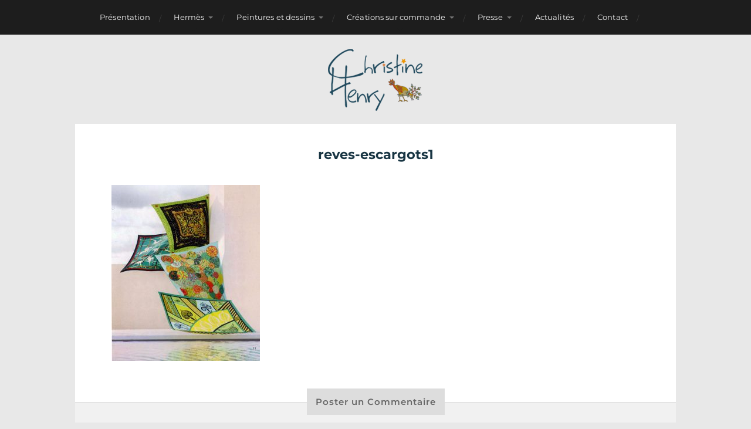

--- FILE ---
content_type: text/html; charset=UTF-8
request_url: http://christinehenry.fr/hermes/carres-et-leurs-produits-derives/reves-descargots/reves-escargots1
body_size: 10413
content:
<!DOCTYPE html>

<html class="no-js" lang="fr-FR">

	<head profile="http://gmpg.org/xfn/11">
		
		<meta http-equiv="Content-Type" content="text/html; charset=UTF-8" />
		<meta name="viewport" content="width=device-width, initial-scale=1.0, maximum-scale=1.0, user-scalable=no" >
		 
		<title>reves-escargots1 &#8211; Christine Henry &#8211; Artiste</title>
<meta name='robots' content='max-image-preview:large' />
<script>document.documentElement.className = document.documentElement.className.replace("no-js","js");</script>
<link rel="alternate" type="application/rss+xml" title="Christine Henry - Artiste &raquo; Flux" href="http://christinehenry.fr/feed" />
<link rel="alternate" type="application/rss+xml" title="Christine Henry - Artiste &raquo; Flux des commentaires" href="http://christinehenry.fr/comments/feed" />
<link rel="alternate" type="application/rss+xml" title="Christine Henry - Artiste &raquo; reves-escargots1 Flux des commentaires" href="http://christinehenry.fr/hermes/carres-et-leurs-produits-derives/reves-descargots/reves-escargots1/feed" />
<link rel="alternate" title="oEmbed (JSON)" type="application/json+oembed" href="http://christinehenry.fr/wp-json/oembed/1.0/embed?url=http%3A%2F%2Fchristinehenry.fr%2Fhermes%2Fcarres-et-leurs-produits-derives%2Freves-descargots%2Freves-escargots1" />
<link rel="alternate" title="oEmbed (XML)" type="text/xml+oembed" href="http://christinehenry.fr/wp-json/oembed/1.0/embed?url=http%3A%2F%2Fchristinehenry.fr%2Fhermes%2Fcarres-et-leurs-produits-derives%2Freves-descargots%2Freves-escargots1&#038;format=xml" />
<style id='wp-img-auto-sizes-contain-inline-css' type='text/css'>
img:is([sizes=auto i],[sizes^="auto," i]){contain-intrinsic-size:3000px 1500px}
/*# sourceURL=wp-img-auto-sizes-contain-inline-css */
</style>
<style id='wp-emoji-styles-inline-css' type='text/css'>

	img.wp-smiley, img.emoji {
		display: inline !important;
		border: none !important;
		box-shadow: none !important;
		height: 1em !important;
		width: 1em !important;
		margin: 0 0.07em !important;
		vertical-align: -0.1em !important;
		background: none !important;
		padding: 0 !important;
	}
/*# sourceURL=wp-emoji-styles-inline-css */
</style>
<style id='wp-block-library-inline-css' type='text/css'>
:root{--wp-block-synced-color:#7a00df;--wp-block-synced-color--rgb:122,0,223;--wp-bound-block-color:var(--wp-block-synced-color);--wp-editor-canvas-background:#ddd;--wp-admin-theme-color:#007cba;--wp-admin-theme-color--rgb:0,124,186;--wp-admin-theme-color-darker-10:#006ba1;--wp-admin-theme-color-darker-10--rgb:0,107,160.5;--wp-admin-theme-color-darker-20:#005a87;--wp-admin-theme-color-darker-20--rgb:0,90,135;--wp-admin-border-width-focus:2px}@media (min-resolution:192dpi){:root{--wp-admin-border-width-focus:1.5px}}.wp-element-button{cursor:pointer}:root .has-very-light-gray-background-color{background-color:#eee}:root .has-very-dark-gray-background-color{background-color:#313131}:root .has-very-light-gray-color{color:#eee}:root .has-very-dark-gray-color{color:#313131}:root .has-vivid-green-cyan-to-vivid-cyan-blue-gradient-background{background:linear-gradient(135deg,#00d084,#0693e3)}:root .has-purple-crush-gradient-background{background:linear-gradient(135deg,#34e2e4,#4721fb 50%,#ab1dfe)}:root .has-hazy-dawn-gradient-background{background:linear-gradient(135deg,#faaca8,#dad0ec)}:root .has-subdued-olive-gradient-background{background:linear-gradient(135deg,#fafae1,#67a671)}:root .has-atomic-cream-gradient-background{background:linear-gradient(135deg,#fdd79a,#004a59)}:root .has-nightshade-gradient-background{background:linear-gradient(135deg,#330968,#31cdcf)}:root .has-midnight-gradient-background{background:linear-gradient(135deg,#020381,#2874fc)}:root{--wp--preset--font-size--normal:16px;--wp--preset--font-size--huge:42px}.has-regular-font-size{font-size:1em}.has-larger-font-size{font-size:2.625em}.has-normal-font-size{font-size:var(--wp--preset--font-size--normal)}.has-huge-font-size{font-size:var(--wp--preset--font-size--huge)}.has-text-align-center{text-align:center}.has-text-align-left{text-align:left}.has-text-align-right{text-align:right}.has-fit-text{white-space:nowrap!important}#end-resizable-editor-section{display:none}.aligncenter{clear:both}.items-justified-left{justify-content:flex-start}.items-justified-center{justify-content:center}.items-justified-right{justify-content:flex-end}.items-justified-space-between{justify-content:space-between}.screen-reader-text{border:0;clip-path:inset(50%);height:1px;margin:-1px;overflow:hidden;padding:0;position:absolute;width:1px;word-wrap:normal!important}.screen-reader-text:focus{background-color:#ddd;clip-path:none;color:#444;display:block;font-size:1em;height:auto;left:5px;line-height:normal;padding:15px 23px 14px;text-decoration:none;top:5px;width:auto;z-index:100000}html :where(.has-border-color){border-style:solid}html :where([style*=border-top-color]){border-top-style:solid}html :where([style*=border-right-color]){border-right-style:solid}html :where([style*=border-bottom-color]){border-bottom-style:solid}html :where([style*=border-left-color]){border-left-style:solid}html :where([style*=border-width]){border-style:solid}html :where([style*=border-top-width]){border-top-style:solid}html :where([style*=border-right-width]){border-right-style:solid}html :where([style*=border-bottom-width]){border-bottom-style:solid}html :where([style*=border-left-width]){border-left-style:solid}html :where(img[class*=wp-image-]){height:auto;max-width:100%}:where(figure){margin:0 0 1em}html :where(.is-position-sticky){--wp-admin--admin-bar--position-offset:var(--wp-admin--admin-bar--height,0px)}@media screen and (max-width:600px){html :where(.is-position-sticky){--wp-admin--admin-bar--position-offset:0px}}

/*# sourceURL=wp-block-library-inline-css */
</style><style id='wp-block-heading-inline-css' type='text/css'>
h1:where(.wp-block-heading).has-background,h2:where(.wp-block-heading).has-background,h3:where(.wp-block-heading).has-background,h4:where(.wp-block-heading).has-background,h5:where(.wp-block-heading).has-background,h6:where(.wp-block-heading).has-background{padding:1.25em 2.375em}h1.has-text-align-left[style*=writing-mode]:where([style*=vertical-lr]),h1.has-text-align-right[style*=writing-mode]:where([style*=vertical-rl]),h2.has-text-align-left[style*=writing-mode]:where([style*=vertical-lr]),h2.has-text-align-right[style*=writing-mode]:where([style*=vertical-rl]),h3.has-text-align-left[style*=writing-mode]:where([style*=vertical-lr]),h3.has-text-align-right[style*=writing-mode]:where([style*=vertical-rl]),h4.has-text-align-left[style*=writing-mode]:where([style*=vertical-lr]),h4.has-text-align-right[style*=writing-mode]:where([style*=vertical-rl]),h5.has-text-align-left[style*=writing-mode]:where([style*=vertical-lr]),h5.has-text-align-right[style*=writing-mode]:where([style*=vertical-rl]),h6.has-text-align-left[style*=writing-mode]:where([style*=vertical-lr]),h6.has-text-align-right[style*=writing-mode]:where([style*=vertical-rl]){rotate:180deg}
/*# sourceURL=http://christinehenry.fr/wp-includes/blocks/heading/style.min.css */
</style>
<style id='wp-block-group-inline-css' type='text/css'>
.wp-block-group{box-sizing:border-box}:where(.wp-block-group.wp-block-group-is-layout-constrained){position:relative}
/*# sourceURL=http://christinehenry.fr/wp-includes/blocks/group/style.min.css */
</style>
<style id='global-styles-inline-css' type='text/css'>
:root{--wp--preset--aspect-ratio--square: 1;--wp--preset--aspect-ratio--4-3: 4/3;--wp--preset--aspect-ratio--3-4: 3/4;--wp--preset--aspect-ratio--3-2: 3/2;--wp--preset--aspect-ratio--2-3: 2/3;--wp--preset--aspect-ratio--16-9: 16/9;--wp--preset--aspect-ratio--9-16: 9/16;--wp--preset--color--black: #1d1d1d;--wp--preset--color--cyan-bluish-gray: #abb8c3;--wp--preset--color--white: #fff;--wp--preset--color--pale-pink: #f78da7;--wp--preset--color--vivid-red: #cf2e2e;--wp--preset--color--luminous-vivid-orange: #ff6900;--wp--preset--color--luminous-vivid-amber: #fcb900;--wp--preset--color--light-green-cyan: #7bdcb5;--wp--preset--color--vivid-green-cyan: #00d084;--wp--preset--color--pale-cyan-blue: #8ed1fc;--wp--preset--color--vivid-cyan-blue: #0693e3;--wp--preset--color--vivid-purple: #9b51e0;--wp--preset--color--accent: #3bc492;--wp--preset--color--dark-gray: #555;--wp--preset--color--light-gray: #757575;--wp--preset--gradient--vivid-cyan-blue-to-vivid-purple: linear-gradient(135deg,rgb(6,147,227) 0%,rgb(155,81,224) 100%);--wp--preset--gradient--light-green-cyan-to-vivid-green-cyan: linear-gradient(135deg,rgb(122,220,180) 0%,rgb(0,208,130) 100%);--wp--preset--gradient--luminous-vivid-amber-to-luminous-vivid-orange: linear-gradient(135deg,rgb(252,185,0) 0%,rgb(255,105,0) 100%);--wp--preset--gradient--luminous-vivid-orange-to-vivid-red: linear-gradient(135deg,rgb(255,105,0) 0%,rgb(207,46,46) 100%);--wp--preset--gradient--very-light-gray-to-cyan-bluish-gray: linear-gradient(135deg,rgb(238,238,238) 0%,rgb(169,184,195) 100%);--wp--preset--gradient--cool-to-warm-spectrum: linear-gradient(135deg,rgb(74,234,220) 0%,rgb(151,120,209) 20%,rgb(207,42,186) 40%,rgb(238,44,130) 60%,rgb(251,105,98) 80%,rgb(254,248,76) 100%);--wp--preset--gradient--blush-light-purple: linear-gradient(135deg,rgb(255,206,236) 0%,rgb(152,150,240) 100%);--wp--preset--gradient--blush-bordeaux: linear-gradient(135deg,rgb(254,205,165) 0%,rgb(254,45,45) 50%,rgb(107,0,62) 100%);--wp--preset--gradient--luminous-dusk: linear-gradient(135deg,rgb(255,203,112) 0%,rgb(199,81,192) 50%,rgb(65,88,208) 100%);--wp--preset--gradient--pale-ocean: linear-gradient(135deg,rgb(255,245,203) 0%,rgb(182,227,212) 50%,rgb(51,167,181) 100%);--wp--preset--gradient--electric-grass: linear-gradient(135deg,rgb(202,248,128) 0%,rgb(113,206,126) 100%);--wp--preset--gradient--midnight: linear-gradient(135deg,rgb(2,3,129) 0%,rgb(40,116,252) 100%);--wp--preset--font-size--small: 14px;--wp--preset--font-size--medium: 20px;--wp--preset--font-size--large: 21px;--wp--preset--font-size--x-large: 42px;--wp--preset--font-size--normal: 16px;--wp--preset--font-size--larger: 26px;--wp--preset--spacing--20: 0.44rem;--wp--preset--spacing--30: 0.67rem;--wp--preset--spacing--40: 1rem;--wp--preset--spacing--50: 1.5rem;--wp--preset--spacing--60: 2.25rem;--wp--preset--spacing--70: 3.38rem;--wp--preset--spacing--80: 5.06rem;--wp--preset--shadow--natural: 6px 6px 9px rgba(0, 0, 0, 0.2);--wp--preset--shadow--deep: 12px 12px 50px rgba(0, 0, 0, 0.4);--wp--preset--shadow--sharp: 6px 6px 0px rgba(0, 0, 0, 0.2);--wp--preset--shadow--outlined: 6px 6px 0px -3px rgb(255, 255, 255), 6px 6px rgb(0, 0, 0);--wp--preset--shadow--crisp: 6px 6px 0px rgb(0, 0, 0);}:where(.is-layout-flex){gap: 0.5em;}:where(.is-layout-grid){gap: 0.5em;}body .is-layout-flex{display: flex;}.is-layout-flex{flex-wrap: wrap;align-items: center;}.is-layout-flex > :is(*, div){margin: 0;}body .is-layout-grid{display: grid;}.is-layout-grid > :is(*, div){margin: 0;}:where(.wp-block-columns.is-layout-flex){gap: 2em;}:where(.wp-block-columns.is-layout-grid){gap: 2em;}:where(.wp-block-post-template.is-layout-flex){gap: 1.25em;}:where(.wp-block-post-template.is-layout-grid){gap: 1.25em;}.has-black-color{color: var(--wp--preset--color--black) !important;}.has-cyan-bluish-gray-color{color: var(--wp--preset--color--cyan-bluish-gray) !important;}.has-white-color{color: var(--wp--preset--color--white) !important;}.has-pale-pink-color{color: var(--wp--preset--color--pale-pink) !important;}.has-vivid-red-color{color: var(--wp--preset--color--vivid-red) !important;}.has-luminous-vivid-orange-color{color: var(--wp--preset--color--luminous-vivid-orange) !important;}.has-luminous-vivid-amber-color{color: var(--wp--preset--color--luminous-vivid-amber) !important;}.has-light-green-cyan-color{color: var(--wp--preset--color--light-green-cyan) !important;}.has-vivid-green-cyan-color{color: var(--wp--preset--color--vivid-green-cyan) !important;}.has-pale-cyan-blue-color{color: var(--wp--preset--color--pale-cyan-blue) !important;}.has-vivid-cyan-blue-color{color: var(--wp--preset--color--vivid-cyan-blue) !important;}.has-vivid-purple-color{color: var(--wp--preset--color--vivid-purple) !important;}.has-black-background-color{background-color: var(--wp--preset--color--black) !important;}.has-cyan-bluish-gray-background-color{background-color: var(--wp--preset--color--cyan-bluish-gray) !important;}.has-white-background-color{background-color: var(--wp--preset--color--white) !important;}.has-pale-pink-background-color{background-color: var(--wp--preset--color--pale-pink) !important;}.has-vivid-red-background-color{background-color: var(--wp--preset--color--vivid-red) !important;}.has-luminous-vivid-orange-background-color{background-color: var(--wp--preset--color--luminous-vivid-orange) !important;}.has-luminous-vivid-amber-background-color{background-color: var(--wp--preset--color--luminous-vivid-amber) !important;}.has-light-green-cyan-background-color{background-color: var(--wp--preset--color--light-green-cyan) !important;}.has-vivid-green-cyan-background-color{background-color: var(--wp--preset--color--vivid-green-cyan) !important;}.has-pale-cyan-blue-background-color{background-color: var(--wp--preset--color--pale-cyan-blue) !important;}.has-vivid-cyan-blue-background-color{background-color: var(--wp--preset--color--vivid-cyan-blue) !important;}.has-vivid-purple-background-color{background-color: var(--wp--preset--color--vivid-purple) !important;}.has-black-border-color{border-color: var(--wp--preset--color--black) !important;}.has-cyan-bluish-gray-border-color{border-color: var(--wp--preset--color--cyan-bluish-gray) !important;}.has-white-border-color{border-color: var(--wp--preset--color--white) !important;}.has-pale-pink-border-color{border-color: var(--wp--preset--color--pale-pink) !important;}.has-vivid-red-border-color{border-color: var(--wp--preset--color--vivid-red) !important;}.has-luminous-vivid-orange-border-color{border-color: var(--wp--preset--color--luminous-vivid-orange) !important;}.has-luminous-vivid-amber-border-color{border-color: var(--wp--preset--color--luminous-vivid-amber) !important;}.has-light-green-cyan-border-color{border-color: var(--wp--preset--color--light-green-cyan) !important;}.has-vivid-green-cyan-border-color{border-color: var(--wp--preset--color--vivid-green-cyan) !important;}.has-pale-cyan-blue-border-color{border-color: var(--wp--preset--color--pale-cyan-blue) !important;}.has-vivid-cyan-blue-border-color{border-color: var(--wp--preset--color--vivid-cyan-blue) !important;}.has-vivid-purple-border-color{border-color: var(--wp--preset--color--vivid-purple) !important;}.has-vivid-cyan-blue-to-vivid-purple-gradient-background{background: var(--wp--preset--gradient--vivid-cyan-blue-to-vivid-purple) !important;}.has-light-green-cyan-to-vivid-green-cyan-gradient-background{background: var(--wp--preset--gradient--light-green-cyan-to-vivid-green-cyan) !important;}.has-luminous-vivid-amber-to-luminous-vivid-orange-gradient-background{background: var(--wp--preset--gradient--luminous-vivid-amber-to-luminous-vivid-orange) !important;}.has-luminous-vivid-orange-to-vivid-red-gradient-background{background: var(--wp--preset--gradient--luminous-vivid-orange-to-vivid-red) !important;}.has-very-light-gray-to-cyan-bluish-gray-gradient-background{background: var(--wp--preset--gradient--very-light-gray-to-cyan-bluish-gray) !important;}.has-cool-to-warm-spectrum-gradient-background{background: var(--wp--preset--gradient--cool-to-warm-spectrum) !important;}.has-blush-light-purple-gradient-background{background: var(--wp--preset--gradient--blush-light-purple) !important;}.has-blush-bordeaux-gradient-background{background: var(--wp--preset--gradient--blush-bordeaux) !important;}.has-luminous-dusk-gradient-background{background: var(--wp--preset--gradient--luminous-dusk) !important;}.has-pale-ocean-gradient-background{background: var(--wp--preset--gradient--pale-ocean) !important;}.has-electric-grass-gradient-background{background: var(--wp--preset--gradient--electric-grass) !important;}.has-midnight-gradient-background{background: var(--wp--preset--gradient--midnight) !important;}.has-small-font-size{font-size: var(--wp--preset--font-size--small) !important;}.has-medium-font-size{font-size: var(--wp--preset--font-size--medium) !important;}.has-large-font-size{font-size: var(--wp--preset--font-size--large) !important;}.has-x-large-font-size{font-size: var(--wp--preset--font-size--x-large) !important;}
/*# sourceURL=global-styles-inline-css */
</style>

<style id='classic-theme-styles-inline-css' type='text/css'>
/*! This file is auto-generated */
.wp-block-button__link{color:#fff;background-color:#32373c;border-radius:9999px;box-shadow:none;text-decoration:none;padding:calc(.667em + 2px) calc(1.333em + 2px);font-size:1.125em}.wp-block-file__button{background:#32373c;color:#fff;text-decoration:none}
/*# sourceURL=/wp-includes/css/classic-themes.min.css */
</style>
<link rel='stylesheet' id='wp-aas-public-css-css' href='http://christinehenry.fr/wp-content/plugins/accordion-and-accordion-slider/assets/css/wp-aas-public.css?ver=1.4.6' type='text/css' media='all' />
<link rel='stylesheet' id='accordion-slider-css-css' href='http://christinehenry.fr/wp-content/plugins/accordion-slider-gallery/assets/css/accordion-slider.css?ver=2.7' type='text/css' media='all' />
<link rel='stylesheet' id='contact-form-7-css' href='http://christinehenry.fr/wp-content/plugins/contact-form-7/includes/css/styles.css?ver=6.1.4' type='text/css' media='all' />
<link rel='stylesheet' id='hitchcock_google_fonts-css' href='http://christinehenry.fr/wp-content/themes/hitchcock/assets/css/fonts.css?ver=6.9' type='text/css' media='all' />
<link rel='stylesheet' id='hitchcock_fontawesome-css' href='http://christinehenry.fr/wp-content/themes/hitchcock/assets/fonts/font-awesome/css/font-awesome.css?ver=2.2.1' type='text/css' media='all' />
<link rel='stylesheet' id='hitchcock_style-css' href='http://christinehenry.fr/wp-content/themes/hitchcock/style.css?ver=2.2.1' type='text/css' media='all' />
<style id='hitchcock_style-inline-css' type='text/css'>
input[type="submit"], input[type="button"], input[type="reset"], :root .has-accent-background-color, .button, :root .wp-block-file__button, :root .wp-block-button__link, :root .wp-block-search__button, .page-links a:hover, .form-submit #submit, #infinite-handle:hover, .nav-toggle.active .bar, .social-menu a:hover { background-color:#1d485c; }input:focus, textarea:focus { border-color:#1d485c; }a, .blog-title a:hover, .post-content p.pull, :root .has-accent-color, .comments .pingbacks li a:hover, .comment-header h4 a:hover, .comment-title .url:hover, .archive-nav a:hover, .credits p:first-child a:hover, .mobile-menu a:hover, :root .is-style-outline .wp-block-button__link, :root .wp-block-button__link.is-style-outline { color:#1d485c; }
/*# sourceURL=hitchcock_style-inline-css */
</style>
<script type="text/javascript" src="http://christinehenry.fr/wp-includes/js/jquery/jquery.min.js?ver=3.7.1" id="jquery-core-js"></script>
<script type="text/javascript" src="http://christinehenry.fr/wp-includes/js/jquery/jquery-migrate.min.js?ver=3.4.1" id="jquery-migrate-js"></script>
<script type="text/javascript" src="http://christinehenry.fr/wp-content/themes/hitchcock/assets/js/flexslider.js?ver=2.2.1" id="hitchcock_flexslider-js"></script>
<script type="text/javascript" src="http://christinehenry.fr/wp-content/themes/hitchcock/assets/js/doubletaptogo.js?ver=2.2.1" id="hitchcock_doubletaptogo-js"></script>
<script type="text/javascript" src="http://christinehenry.fr/wp-content/themes/hitchcock/assets/js/global.js?ver=2.2.1" id="hitchcock_global-js"></script>
<script type="text/javascript" src="http://christinehenry.fr/wp-content/plugins/wp-image-zoooom/assets/js/jquery.image_zoom.min.js?ver=1.60" id="image_zoooom-js" defer="defer" data-wp-strategy="defer" fetchpriority="low"></script>
<script type="text/javascript" id="image_zoooom-init-js-extra">
/* <![CDATA[ */
var IZ = {"options":{"lensShape":"round","zoomType":"lens","lensSize":150,"borderSize":1,"borderColour":"#ffffff","cursor":"default","lensFadeIn":500,"tint":"true","tintColour":"#ffffff","tintOpacity":0.1},"with_woocommerce":"0","exchange_thumbnails":"1","enable_mobile":"0","woo_categories":"0","woo_slider":"0","enable_surecart":"0"};
//# sourceURL=image_zoooom-init-js-extra
/* ]]> */
</script>
<script type="text/javascript" src="http://christinehenry.fr/wp-content/plugins/wp-image-zoooom/assets/js/image_zoom-init.js?ver=1.60" id="image_zoooom-init-js" defer="defer" data-wp-strategy="defer" fetchpriority="low"></script>
<link rel="https://api.w.org/" href="http://christinehenry.fr/wp-json/" /><link rel="alternate" title="JSON" type="application/json" href="http://christinehenry.fr/wp-json/wp/v2/media/642" /><link rel="EditURI" type="application/rsd+xml" title="RSD" href="http://christinehenry.fr/xmlrpc.php?rsd" />
<meta name="generator" content="WordPress 6.9" />
<link rel="canonical" href="http://christinehenry.fr/hermes/carres-et-leurs-produits-derives/reves-descargots/reves-escargots1" />
<link rel='shortlink' href='http://christinehenry.fr/?p=642' />

		<!-- GA Google Analytics @ https://m0n.co/ga -->
		<script async src="https://www.googletagmanager.com/gtag/js?id=G-EEPYEC7MEG"></script>
		<script>
			window.dataLayer = window.dataLayer || [];
			function gtag(){dataLayer.push(arguments);}
			gtag('js', new Date());
			gtag('config', 'G-EEPYEC7MEG');
		</script>

	<noscript><style>.simply-gallery-amp{ display: block !important; }</style></noscript><noscript><style>.sgb-preloader{ display: none !important; }</style></noscript><style type="text/css">img.zoooom,.zoooom img{padding:0!important;}</style><script type="text/javascript"></script>	
	</head>
	
	<body class="attachment wp-singular attachment-template-default attachmentid-642 attachment-jpeg wp-custom-logo wp-theme-hitchcock post single">

		
		<a class="skip-link button" href="#site-content">Aller au contenu</a>
		
		<div class="navigation">
			
			<div class="section-inner">
				
				<ul class="main-menu">
																		
					<li id="menu-item-21" class="menu-item menu-item-type-post_type menu-item-object-page menu-item-21"><a href="http://christinehenry.fr/presentation">Présentation</a></li>
<li id="menu-item-194" class="menu-item menu-item-type-post_type menu-item-object-page menu-item-has-children menu-item-194"><a href="http://christinehenry.fr/hermes">Hermès</a>
<ul class="sub-menu">
	<li id="menu-item-285" class="menu-item menu-item-type-post_type menu-item-object-page menu-item-285"><a href="http://christinehenry.fr/hermes/carres-et-leurs-produits-derives">Carrés et leurs produits dérivés</a></li>
	<li id="menu-item-197" class="menu-item menu-item-type-post_type menu-item-object-page menu-item-197"><a href="http://christinehenry.fr/hermes/cendriers">Cendriers</a></li>
	<li id="menu-item-196" class="menu-item menu-item-type-post_type menu-item-object-page menu-item-196"><a href="http://christinehenry.fr/hermes/doudous-et-leurs-contes">Doudous et leurs contes</a></li>
</ul>
</li>
<li id="menu-item-206" class="menu-item menu-item-type-post_type menu-item-object-page menu-item-has-children menu-item-206"><a href="http://christinehenry.fr/peintures-et-dessins">Peintures et dessins</a>
<ul class="sub-menu">
	<li id="menu-item-2184" class="menu-item menu-item-type-post_type menu-item-object-page menu-item-2184"><a href="http://christinehenry.fr/peintures-et-dessins/empreintes">Empreintes</a></li>
	<li id="menu-item-1726" class="menu-item menu-item-type-post_type menu-item-object-page menu-item-1726"><a href="http://christinehenry.fr/cyanotypes">Cyanotypes</a></li>
	<li id="menu-item-236" class="menu-item menu-item-type-post_type menu-item-object-page menu-item-236"><a href="http://christinehenry.fr/peintures-et-dessins/vegetalement-votre">Végétalement Vôtre</a></li>
	<li id="menu-item-237" class="menu-item menu-item-type-post_type menu-item-object-page menu-item-237"><a href="http://christinehenry.fr/peintures-et-dessins/leau-dans-tous-ses-etats">L’eau dans tous ses états</a></li>
	<li id="menu-item-239" class="menu-item menu-item-type-post_type menu-item-object-page menu-item-239"><a href="http://christinehenry.fr/peintures-et-dessins/souvenirs-de-voyages">Souvenirs de voyages</a></li>
	<li id="menu-item-240" class="menu-item menu-item-type-post_type menu-item-object-page menu-item-240"><a href="http://christinehenry.fr/peintures-et-dessins/reflexions-sur-la-corrida">Réflexions sur la corrida</a></li>
	<li id="menu-item-238" class="menu-item menu-item-type-post_type menu-item-object-page menu-item-238"><a href="http://christinehenry.fr/peintures-et-dessins/legendes-et-mythologie">Légendes et mythologies</a></li>
</ul>
</li>
<li id="menu-item-210" class="menu-item menu-item-type-post_type menu-item-object-page menu-item-has-children menu-item-210"><a href="http://christinehenry.fr/creations-sur-commande">Créations sur commande</a>
<ul class="sub-menu">
	<li id="menu-item-211" class="menu-item menu-item-type-post_type menu-item-object-page menu-item-211"><a href="http://christinehenry.fr/creations-sur-commande/arbres-de-vie">Arbres de vie</a></li>
	<li id="menu-item-228" class="menu-item menu-item-type-post_type menu-item-object-page menu-item-228"><a href="http://christinehenry.fr/creations-sur-commande/signes-astrologiques">Signes astrologiques</a></li>
	<li id="menu-item-199" class="menu-item menu-item-type-post_type menu-item-object-page menu-item-199"><a href="http://christinehenry.fr/creations-sur-commande/illustrations">Illustrations</a></li>
	<li id="menu-item-234" class="menu-item menu-item-type-post_type menu-item-object-page menu-item-234"><a href="http://christinehenry.fr/creations-sur-commande/faire-part-de-mariage">Faire-part</a></li>
	<li id="menu-item-229" class="menu-item menu-item-type-post_type menu-item-object-page menu-item-229"><a href="http://christinehenry.fr/creations-sur-commande/cadeaux-personnalises">Cadeaux personnalisés</a></li>
</ul>
</li>
<li id="menu-item-18" class="menu-item menu-item-type-post_type menu-item-object-page menu-item-has-children menu-item-18"><a href="http://christinehenry.fr/presse">Presse</a>
<ul class="sub-menu">
	<li id="menu-item-204" class="menu-item menu-item-type-post_type menu-item-object-page menu-item-204"><a href="http://christinehenry.fr/presse/revues-et-magazines">Revues et magazines</a></li>
	<li id="menu-item-202" class="menu-item menu-item-type-post_type menu-item-object-page menu-item-202"><a href="http://christinehenry.fr/presse/articles-web">Articles web</a></li>
	<li id="menu-item-203" class="menu-item menu-item-type-post_type menu-item-object-page menu-item-203"><a href="http://christinehenry.fr/presse/articles-de-journaux">Articles de journaux</a></li>
	<li id="menu-item-201" class="menu-item menu-item-type-post_type menu-item-object-page menu-item-201"><a href="http://christinehenry.fr/presse/videos">Vidéos</a></li>
</ul>
</li>
<li id="menu-item-20" class="menu-item menu-item-type-post_type menu-item-object-page menu-item-20"><a href="http://christinehenry.fr/actualites">Actualités</a></li>
<li id="menu-item-17" class="menu-item menu-item-type-post_type menu-item-object-page menu-item-17"><a href="http://christinehenry.fr/contact">Contact</a></li>
					
					<li class="header-search">
						
<form method="get" class="search-form" id="search-form-697bf00d56bd2" action="http://christinehenry.fr/">
	<input type="search" class="search-field" placeholder="Formulaire de recherche" name="s" id="search-field-697bf00d56bd3" /> 
	<button type="submit" class="search-button">
		<span class="screen-reader-text">Rechercher</span>
		<div class="fa fw fa-search"></div>
	</button>
</form>					</li>
					
				</ul>
				
			</div><!-- .section-inner -->
			
			<button type="button" class="nav-toggle">
					
				<div class="bars">
					<div class="bar"></div>
					<div class="bar"></div>
					<div class="bar"></div>
				</div>
				
			</button><!-- .nav-toggle -->
			
			<div class="mobile-navigation">
			
				<ul class="mobile-menu">
																			
					<li class="menu-item menu-item-type-post_type menu-item-object-page menu-item-21"><a href="http://christinehenry.fr/presentation">Présentation</a></li>
<li class="menu-item menu-item-type-post_type menu-item-object-page menu-item-has-children menu-item-194"><a href="http://christinehenry.fr/hermes">Hermès</a>
<ul class="sub-menu">
	<li class="menu-item menu-item-type-post_type menu-item-object-page menu-item-285"><a href="http://christinehenry.fr/hermes/carres-et-leurs-produits-derives">Carrés et leurs produits dérivés</a></li>
	<li class="menu-item menu-item-type-post_type menu-item-object-page menu-item-197"><a href="http://christinehenry.fr/hermes/cendriers">Cendriers</a></li>
	<li class="menu-item menu-item-type-post_type menu-item-object-page menu-item-196"><a href="http://christinehenry.fr/hermes/doudous-et-leurs-contes">Doudous et leurs contes</a></li>
</ul>
</li>
<li class="menu-item menu-item-type-post_type menu-item-object-page menu-item-has-children menu-item-206"><a href="http://christinehenry.fr/peintures-et-dessins">Peintures et dessins</a>
<ul class="sub-menu">
	<li class="menu-item menu-item-type-post_type menu-item-object-page menu-item-2184"><a href="http://christinehenry.fr/peintures-et-dessins/empreintes">Empreintes</a></li>
	<li class="menu-item menu-item-type-post_type menu-item-object-page menu-item-1726"><a href="http://christinehenry.fr/cyanotypes">Cyanotypes</a></li>
	<li class="menu-item menu-item-type-post_type menu-item-object-page menu-item-236"><a href="http://christinehenry.fr/peintures-et-dessins/vegetalement-votre">Végétalement Vôtre</a></li>
	<li class="menu-item menu-item-type-post_type menu-item-object-page menu-item-237"><a href="http://christinehenry.fr/peintures-et-dessins/leau-dans-tous-ses-etats">L’eau dans tous ses états</a></li>
	<li class="menu-item menu-item-type-post_type menu-item-object-page menu-item-239"><a href="http://christinehenry.fr/peintures-et-dessins/souvenirs-de-voyages">Souvenirs de voyages</a></li>
	<li class="menu-item menu-item-type-post_type menu-item-object-page menu-item-240"><a href="http://christinehenry.fr/peintures-et-dessins/reflexions-sur-la-corrida">Réflexions sur la corrida</a></li>
	<li class="menu-item menu-item-type-post_type menu-item-object-page menu-item-238"><a href="http://christinehenry.fr/peintures-et-dessins/legendes-et-mythologie">Légendes et mythologies</a></li>
</ul>
</li>
<li class="menu-item menu-item-type-post_type menu-item-object-page menu-item-has-children menu-item-210"><a href="http://christinehenry.fr/creations-sur-commande">Créations sur commande</a>
<ul class="sub-menu">
	<li class="menu-item menu-item-type-post_type menu-item-object-page menu-item-211"><a href="http://christinehenry.fr/creations-sur-commande/arbres-de-vie">Arbres de vie</a></li>
	<li class="menu-item menu-item-type-post_type menu-item-object-page menu-item-228"><a href="http://christinehenry.fr/creations-sur-commande/signes-astrologiques">Signes astrologiques</a></li>
	<li class="menu-item menu-item-type-post_type menu-item-object-page menu-item-199"><a href="http://christinehenry.fr/creations-sur-commande/illustrations">Illustrations</a></li>
	<li class="menu-item menu-item-type-post_type menu-item-object-page menu-item-234"><a href="http://christinehenry.fr/creations-sur-commande/faire-part-de-mariage">Faire-part</a></li>
	<li class="menu-item menu-item-type-post_type menu-item-object-page menu-item-229"><a href="http://christinehenry.fr/creations-sur-commande/cadeaux-personnalises">Cadeaux personnalisés</a></li>
</ul>
</li>
<li class="menu-item menu-item-type-post_type menu-item-object-page menu-item-has-children menu-item-18"><a href="http://christinehenry.fr/presse">Presse</a>
<ul class="sub-menu">
	<li class="menu-item menu-item-type-post_type menu-item-object-page menu-item-204"><a href="http://christinehenry.fr/presse/revues-et-magazines">Revues et magazines</a></li>
	<li class="menu-item menu-item-type-post_type menu-item-object-page menu-item-202"><a href="http://christinehenry.fr/presse/articles-web">Articles web</a></li>
	<li class="menu-item menu-item-type-post_type menu-item-object-page menu-item-203"><a href="http://christinehenry.fr/presse/articles-de-journaux">Articles de journaux</a></li>
	<li class="menu-item menu-item-type-post_type menu-item-object-page menu-item-201"><a href="http://christinehenry.fr/presse/videos">Vidéos</a></li>
</ul>
</li>
<li class="menu-item menu-item-type-post_type menu-item-object-page menu-item-20"><a href="http://christinehenry.fr/actualites">Actualités</a></li>
<li class="menu-item menu-item-type-post_type menu-item-object-page menu-item-17"><a href="http://christinehenry.fr/contact">Contact</a></li>
					
				</ul>
				
				
<form method="get" class="search-form" id="search-form-697bf00d580a8" action="http://christinehenry.fr/">
	<input type="search" class="search-field" placeholder="Formulaire de recherche" name="s" id="search-field-697bf00d580a9" /> 
	<button type="submit" class="search-button">
		<span class="screen-reader-text">Rechercher</span>
		<div class="fa fw fa-search"></div>
	</button>
</form>			
			</div><!-- .mobile-navigation -->
			
		</div><!-- .navigation -->

				
		<div class="header-image" style="background-image: url( http://christinehenry.fr/wp-content/uploads/2022/11/bg-content2.jpg );"></div>
	
		<div class="header section-inner">
		
				
			<div class="blog-title">
												
			<a href="http://christinehenry.fr" class="custom-logo-link">
				<img src="http://christinehenry.fr/wp-content/uploads/2022/11/logochristinehenry.png" width="169" height="110" />
				<span class="screen-reader-text">Christine Henry &#8211; Artiste</span>
			</a>

										</div>
			
						
						
		</div><!-- .header -->

		<main id="site-content">
		<div class="content section-inner">
		
			<div id="post-642" class="single single-post post-642 attachment type-attachment status-inherit hentry">
				
				<div class="post-container">
					
											
										
					<div class="post-header">

												
						<h1 class="post-title">reves-escargots1</h1>						
					</div>
					
					<div class="post-inner">
							
						<div class="post-content entry-content">
							<p class="attachment"><a href='http://christinehenry.fr/wp-content/uploads/2022/11/reves-escargots1.jpg'><img fetchpriority="high" decoding="async" width="253" height="300" src="http://christinehenry.fr/wp-content/uploads/2022/11/reves-escargots1-253x300.jpg" class="attachment-medium size-medium" alt="" srcset="http://christinehenry.fr/wp-content/uploads/2022/11/reves-escargots1-253x300.jpg 253w, http://christinehenry.fr/wp-content/uploads/2022/11/reves-escargots1-768x912.jpg 768w, http://christinehenry.fr/wp-content/uploads/2022/11/reves-escargots1-508x603.jpg 508w, http://christinehenry.fr/wp-content/uploads/2022/11/reves-escargots1.jpg 800w" sizes="(max-width: 253px) 100vw, 253px" /></a></p>
						</div><!-- .post-content -->
						
						
											
					</div><!-- .post-inner -->
					
					
	<div class="comments-container">
		
		
			<div id="respond" class="comment-respond">
		<h3 id="reply-title" class="comment-reply-title"><div class="inner">Poster un Commentaire</div></h3><p class="must-log-in">Vous devez <a href="http://christinehenry.fr/wp-login.php?redirect_to=http%3A%2F%2Fchristinehenry.fr%2Fhermes%2Fcarres-et-leurs-produits-derives%2Freves-descargots%2Freves-escargots1">vous connecter</a> pour publier un commentaire.</p>	</div><!-- #respond -->
			
	</div><!-- .comments-container -->
	
				
				</div><!-- .post-container -->
				
			</div><!-- .post -->
			
		</div><!-- .content -->
		
				
		</main><!-- #site-content -->

		
			<div class="footer-widgets section-inner">

									<div class="footer-widgets-col column-one">
						<div class="widget widget_block"><div class="widget-content">
<div class="wp-block-group"><div class="wp-block-group__inner-container is-layout-flow wp-block-group-is-layout-flow">
<h2 class="wp-block-heading"></h2>
</div></div>
</div></div><div class="widget widget_block"><div class="widget-content">
<div class="wp-block-group"><div class="wp-block-group__inner-container is-layout-flow wp-block-group-is-layout-flow"></div></div>
</div></div>					</div>
				
								
			</div><!-- .footer-widgets -->

		
		<div class="credits section-inner">
			<p>&copy; 2026 <a href="http://christinehenry.fr">Christine Henry &#8211; Artiste</a></p>
		
		</div><!-- .credits -->

		<script type="speculationrules">
{"prefetch":[{"source":"document","where":{"and":[{"href_matches":"/*"},{"not":{"href_matches":["/wp-*.php","/wp-admin/*","/wp-content/uploads/*","/wp-content/*","/wp-content/plugins/*","/wp-content/themes/hitchcock/*","/*\\?(.+)"]}},{"not":{"selector_matches":"a[rel~=\"nofollow\"]"}},{"not":{"selector_matches":".no-prefetch, .no-prefetch a"}}]},"eagerness":"conservative"}]}
</script>
<script type="text/javascript" src="http://christinehenry.fr/wp-content/plugins/accordion-slider-gallery/assets/js/accordion-slider-js.js?ver=2.7" id="jquery-accordion-slider-js-js"></script>
<script type="text/javascript" src="http://christinehenry.fr/wp-includes/js/dist/hooks.min.js?ver=dd5603f07f9220ed27f1" id="wp-hooks-js"></script>
<script type="text/javascript" src="http://christinehenry.fr/wp-includes/js/dist/i18n.min.js?ver=c26c3dc7bed366793375" id="wp-i18n-js"></script>
<script type="text/javascript" id="wp-i18n-js-after">
/* <![CDATA[ */
wp.i18n.setLocaleData( { 'text direction\u0004ltr': [ 'ltr' ] } );
//# sourceURL=wp-i18n-js-after
/* ]]> */
</script>
<script type="text/javascript" src="http://christinehenry.fr/wp-content/plugins/contact-form-7/includes/swv/js/index.js?ver=6.1.4" id="swv-js"></script>
<script type="text/javascript" id="contact-form-7-js-translations">
/* <![CDATA[ */
( function( domain, translations ) {
	var localeData = translations.locale_data[ domain ] || translations.locale_data.messages;
	localeData[""].domain = domain;
	wp.i18n.setLocaleData( localeData, domain );
} )( "contact-form-7", {"translation-revision-date":"2025-02-06 12:02:14+0000","generator":"GlotPress\/4.0.1","domain":"messages","locale_data":{"messages":{"":{"domain":"messages","plural-forms":"nplurals=2; plural=n > 1;","lang":"fr"},"This contact form is placed in the wrong place.":["Ce formulaire de contact est plac\u00e9 dans un mauvais endroit."],"Error:":["Erreur\u00a0:"]}},"comment":{"reference":"includes\/js\/index.js"}} );
//# sourceURL=contact-form-7-js-translations
/* ]]> */
</script>
<script type="text/javascript" id="contact-form-7-js-before">
/* <![CDATA[ */
var wpcf7 = {
    "api": {
        "root": "http:\/\/christinehenry.fr\/wp-json\/",
        "namespace": "contact-form-7\/v1"
    }
};
//# sourceURL=contact-form-7-js-before
/* ]]> */
</script>
<script type="text/javascript" src="http://christinehenry.fr/wp-content/plugins/contact-form-7/includes/js/index.js?ver=6.1.4" id="contact-form-7-js"></script>
<script type="text/javascript" src="http://christinehenry.fr/wp-includes/js/comment-reply.min.js?ver=6.9" id="comment-reply-js" async="async" data-wp-strategy="async" fetchpriority="low"></script>
<script id="wp-emoji-settings" type="application/json">
{"baseUrl":"https://s.w.org/images/core/emoji/17.0.2/72x72/","ext":".png","svgUrl":"https://s.w.org/images/core/emoji/17.0.2/svg/","svgExt":".svg","source":{"concatemoji":"http://christinehenry.fr/wp-includes/js/wp-emoji-release.min.js?ver=6.9"}}
</script>
<script type="module">
/* <![CDATA[ */
/*! This file is auto-generated */
const a=JSON.parse(document.getElementById("wp-emoji-settings").textContent),o=(window._wpemojiSettings=a,"wpEmojiSettingsSupports"),s=["flag","emoji"];function i(e){try{var t={supportTests:e,timestamp:(new Date).valueOf()};sessionStorage.setItem(o,JSON.stringify(t))}catch(e){}}function c(e,t,n){e.clearRect(0,0,e.canvas.width,e.canvas.height),e.fillText(t,0,0);t=new Uint32Array(e.getImageData(0,0,e.canvas.width,e.canvas.height).data);e.clearRect(0,0,e.canvas.width,e.canvas.height),e.fillText(n,0,0);const a=new Uint32Array(e.getImageData(0,0,e.canvas.width,e.canvas.height).data);return t.every((e,t)=>e===a[t])}function p(e,t){e.clearRect(0,0,e.canvas.width,e.canvas.height),e.fillText(t,0,0);var n=e.getImageData(16,16,1,1);for(let e=0;e<n.data.length;e++)if(0!==n.data[e])return!1;return!0}function u(e,t,n,a){switch(t){case"flag":return n(e,"\ud83c\udff3\ufe0f\u200d\u26a7\ufe0f","\ud83c\udff3\ufe0f\u200b\u26a7\ufe0f")?!1:!n(e,"\ud83c\udde8\ud83c\uddf6","\ud83c\udde8\u200b\ud83c\uddf6")&&!n(e,"\ud83c\udff4\udb40\udc67\udb40\udc62\udb40\udc65\udb40\udc6e\udb40\udc67\udb40\udc7f","\ud83c\udff4\u200b\udb40\udc67\u200b\udb40\udc62\u200b\udb40\udc65\u200b\udb40\udc6e\u200b\udb40\udc67\u200b\udb40\udc7f");case"emoji":return!a(e,"\ud83e\u1fac8")}return!1}function f(e,t,n,a){let r;const o=(r="undefined"!=typeof WorkerGlobalScope&&self instanceof WorkerGlobalScope?new OffscreenCanvas(300,150):document.createElement("canvas")).getContext("2d",{willReadFrequently:!0}),s=(o.textBaseline="top",o.font="600 32px Arial",{});return e.forEach(e=>{s[e]=t(o,e,n,a)}),s}function r(e){var t=document.createElement("script");t.src=e,t.defer=!0,document.head.appendChild(t)}a.supports={everything:!0,everythingExceptFlag:!0},new Promise(t=>{let n=function(){try{var e=JSON.parse(sessionStorage.getItem(o));if("object"==typeof e&&"number"==typeof e.timestamp&&(new Date).valueOf()<e.timestamp+604800&&"object"==typeof e.supportTests)return e.supportTests}catch(e){}return null}();if(!n){if("undefined"!=typeof Worker&&"undefined"!=typeof OffscreenCanvas&&"undefined"!=typeof URL&&URL.createObjectURL&&"undefined"!=typeof Blob)try{var e="postMessage("+f.toString()+"("+[JSON.stringify(s),u.toString(),c.toString(),p.toString()].join(",")+"));",a=new Blob([e],{type:"text/javascript"});const r=new Worker(URL.createObjectURL(a),{name:"wpTestEmojiSupports"});return void(r.onmessage=e=>{i(n=e.data),r.terminate(),t(n)})}catch(e){}i(n=f(s,u,c,p))}t(n)}).then(e=>{for(const n in e)a.supports[n]=e[n],a.supports.everything=a.supports.everything&&a.supports[n],"flag"!==n&&(a.supports.everythingExceptFlag=a.supports.everythingExceptFlag&&a.supports[n]);var t;a.supports.everythingExceptFlag=a.supports.everythingExceptFlag&&!a.supports.flag,a.supports.everything||((t=a.source||{}).concatemoji?r(t.concatemoji):t.wpemoji&&t.twemoji&&(r(t.twemoji),r(t.wpemoji)))});
//# sourceURL=http://christinehenry.fr/wp-includes/js/wp-emoji-loader.min.js
/* ]]> */
</script>

	</body>
	
</html>